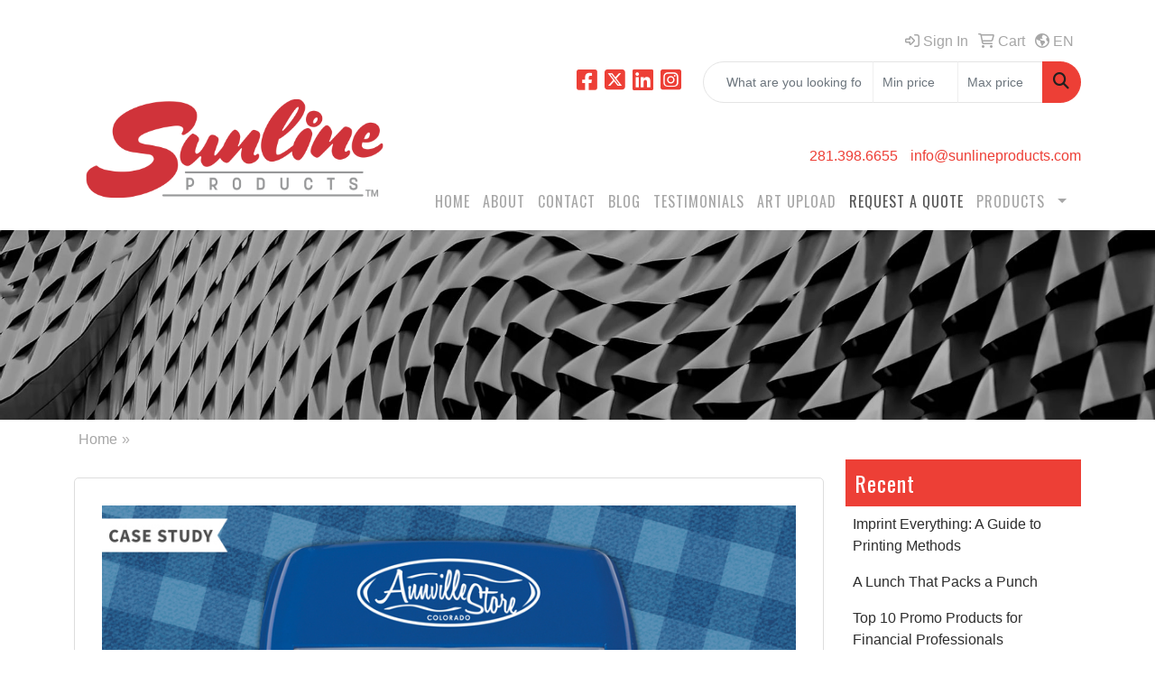

--- FILE ---
content_type: text/html
request_url: https://www.sunlineproducts.com/blog/case-studies
body_size: 14602
content:
<!DOCTYPE html>
<html lang="en">
<head>
<meta charset="utf-8">
<meta http-equiv="X-UA-Compatible" content="IE=edge">
<meta name="viewport" content="width=device-width, initial-scale=1">
<img src="https://tracker.metricool.com/c3po.jpg?hash=6d010128963bf814aa2f250d46066e1e"/>
<link rel="canonical" href="https://www.sunlineproducts.com/blog/case-studies" />
<meta name="robots" content="index,follow">
<link rel="SHORTCUT ICON" type="image/ico" href="https://www.sunlineproducts.com/favicon.ico">
<link rel="icon" type="image/png" href="https://www.sunlineproducts.com/favicon.ico">

<link href="/distsite/styles/8/css/bootstrap.min.css" rel="stylesheet" />
<link href="https://fonts.googleapis.com/css?family=Open+Sans:400,600|Oswald:400,600" rel="stylesheet">
<link href="/distsite/styles/8/css/owl.carousel.min.css" rel="stylesheet">
<link href="/distsite/styles/8/css/flexslider.css" rel="stylesheet">
<link href="/distsite/styles/8/css/all.min.css" rel="stylesheet">
<link href="/distsite/styles/8/css/slick/slick.css" rel="stylesheet"/>
<link href="/distsite/styles/8/css/lightbox/lightbox.css" rel="stylesheet"  />
<link href="/distsite/styles/8/css/yamm.css" rel="stylesheet" />
<link href="/distsite/styles/8/css/jquery-ui.min.css" rel="stylesheet">
<link href="/distsite/styles/8/css/glider.min.css" rel="stylesheet" />
<!-- Custom styles for this theme -->
<link href="/we/we.dll/StyleSheet?UN=20371&Type=WETheme&TS=46030.6264930556" rel="stylesheet">
<link href="https://fonts.googleapis.com/css?family=Oswald:300,600,700&display=swap" rel="stylesheet">


<style>
.testimonial li.date {display: none;}
#testimonials-page div.col-sm-2.col-xs-4.text-center {display: none;}

#nav1 li, .nav0 li, .navbar-nav>li, .caption {font-family: 'Oswald', sans-serif; letter-spacing:1px;}
h1,h2,h3,h4,h5,h6  {font-family: 'Oswald', sans-serif; letter-spacing:1px; font-weight:700; text-transform:uppercase;}
.navbar-default {padding:0 0 15px 0;}

.caption {text-transform:uppercase;}

.carousel-inner div {background-position:left bottom !important; background-attachment:fixed !important;}

#footer-container > h1,h2,h3,h4,h5,h6  {text-transform:none; font-weight:400;}

.backstretch {background:url(https://www.promoplace.com/20371/files/54ef815558f87f0b7036df71_sunlinesign-bw.jpg)fixed center center; background-size:cover;}

.navbar-toggle {background:#ed3f36 !important; color:#fff;}

#footer p {font-size:11px; color:#6d6d6d; line-height:1.1em;}

#pcf {max-width:100%;}

</style>
</head>

<body id="page-0" class="   ">

<header id="header" class="header-two ">
    <div class="container">
        <div id="nav0-container" class="row">
            <div class="col-12">
                <ul class="utility-menu">
	<li  style="display:none;"><a href="#" id="qs-modal-btn"><i aria-hidden="true" class="fa-solid fa-magnifying-glass"></i> Search</a></li>
	<li class=""><a href="/signin.htm"><span class="fa-regular fa-right-to-bracket" aria-hidden="true"></span> <span class="icon-only">Sign In</span></a></li>
<li class=""><a href="/cart.htm"><span class="fa-regular fa-cart-shopping" aria-hidden="true"></span> <span class="icon-only">Cart</span></a></li>

	<li class=" account language"><a href="#"><i class="fa-regular fa-earth-americas" aria-hidden="true"></i> <span class="icon-only notranslate">EN</span></a>
<ul>
  <li><a class="notranslate" href="/we/we.dll/SetLanguage?UID=20371&Lang=EN" title="English">English</a></li>
  <li><a  class="notranslate" href="/we/we.dll/SetLanguage?UID=20371&Lang=FR" title="Français">Français</a></li>
  <li><a  class="notranslate" href="/we/we.dll/SetLanguage?UID=20371&Lang=ES" title="Español">Español</a></li>
</ul>
</li>
</ul>

            </div>
        </div>
        <div class="row">
            <div class="col-xl-4 col-lg-4 col-md-12">
                <div id="logo">
                    
                    <a href="https://www.sunlineproducts.com"><img class="img-responsive" src="/we/we.dll/Pic?UN=20371&F=C&T=801&Age=1464511480" alt="Sunline Products" /></a>
                    
                </div>
            </div>
            <!--/.col4-->
            <div class="col-xl-8 col-lg-8 col-md-12" id="header-right">
                <div class="row">
                    <div class="col-lg-5 d-none d-lg-inline-block">
                        <div class="social">
                            <ul class="socialmediabar">
	
	<li><a href="https://www.facebook.com/sunline.products/" target="_blank" title="Visit us on Facebook"><i class="fa-brands fa-square-facebook" aria-hidden="true"></i> <span class="fa-sr-only">Facebook</span></a></li>
	
	
	<li><a href="https://twitter.com/Sunline_Pro" target="_blank" title="Visit us on Twitter"><i class="fa-brands fa-square-x-twitter" aria-hidden="true"></i><span class="fa-sr-only">X</span></a></li>
	
	
	<li><a href="https://www.linkedin.com/company/sunline-products" target="_blank" title="Visit us on LinkedIn"><i class="fa-brands fa-linkedin" aria-hidden="true"></i><span class="fa-sr-only">LinkedIn</span></a></li>
	
	
	<li><a href="https://www.instagram.com/sunlineproducts/" target="_blank" title="Visit us on Instagram"><i class="fa-brands fa-square-instagram" aria-hidden="true"></i><span class="fa-sr-only">Instagram</span></a></li>
	
	<!--
	<li><a href="" target="_blank" title="Visit us on Yelp"><i class="fa-brands fa-yelp" aria-hidden="true"></i><span class="fa-sr-only">Yelp</span></a></li>
	-->
	<!--
	<li><a href="" target="_blank" title="Visit us on YouTube"><i class="fa-brands fa-square-youtube" aria-hidden="true"></i><span class="fa-sr-only">Youtube</span></a></li>
	-->
	<!--
	<li><a href="" target="_blank" title="Visit us on Pinterest"><i class="fa-brands fa-square-pinterest" aria-hidden="true"></i><span class="fa-sr-only">Pinterest</span></a></li>
	-->
	<!--
	<li><a href="" target="_blank" title="Visit our blog"><i class="fa-solid fa-square-rss" aria-hidden="true"></i></a><span class="fa-sr-only">Blog</span></li>
	-->
	<!--
	<li><a href="" target="_blank" title="Visit us on Tumblr"><i class="fa-brands fa-square-tumblr" aria-hidden="true"></i>
	<span class="fa-sr-only">Tumbler</span></a></li>
	-->
</ul>

                        </div>
                        <!-- social -->
                        <div class="clear"></div>
                    </div>
                    <!-- /.col -->
                    <div class="col-lg-7">
                        <form name="quicksearch" class="quicksearch" method="get" role="search" action="https://www.sunlineproducts.com/:quicksearch.htm">
    <div class="input-group">
        <input type="text" class="form-control" name="quicksearchbox" id="quicksearchbox" placeholder="" aria-label="Quick Search">
        <input type="text" class="form-control LoP" name="LoP" id="LoP" placeholder="" aria-label="Quick Search Price Low">
        <input type="text" class="form-control HiP" name="HiP" id="HiP" placeholder="" aria-label="Quick Search Price High">
        <div class="input-group-append">
            <button class="btn" type="submit" onclick="return(document.getElementById('quicksearchbox').value.trim()>'' || document.getElementById('LoP').value.trim()>'' || document.getElementById('HiP').value.trim()>'');"> <i aria-hidden="true" class="fa fa-search"></i> <span class="fa-sr-only">Search</span></button>
        </div>
    </div>
</form>

<script>
window.addEventListener('load', function() {
  
  var w = window.innerWidth || document.documentElement.clientWidth || document.body.clientWidth;
  if (w <1000) {
    document.getElementById('quicksearchbox').placeholder="Search";
    document.getElementById('LoP').placeholder="Min"; 
    document.getElementById('HiP').placeholder="Max";
  } else {
    document.getElementById('quicksearchbox').placeholder="What are you looking for?";
    document.getElementById('LoP').placeholder="Min price"; 
    document.getElementById('HiP').placeholder="Max price";
  }
});
window.addEventListener('resize', function() {
  
  var w = window.innerWidth || document.documentElement.clientWidth || document.body.clientWidth;
  if (w <1000) {
    document.getElementById('quicksearchbox').placeholder="Search";
    document.getElementById('LoP').placeholder="Min"; 
    document.getElementById('HiP').placeholder="Max";
  } else {
    document.getElementById('quicksearchbox').placeholder="What are you looking for?";
    document.getElementById('LoP').placeholder="Min price"; 
    document.getElementById('HiP').placeholder="Max price";
  }
});
</script>

                    </div>
                    <!-- /.col -->
                </div>
                <!--/.row -->
                <div id="header-text" class="d-none d-md-block">
                    <html><div>
<div>
<div>
<div>
<div>
<div>
<div>
<div>
<div>
<div>
<div id="i4c-draggable-container" style="position: fixed; z-index: 1499; width: 0px; height: 0px;">
<div data-reactroot="" class="resolved" style="all: initial;"></div>
</div>
</div>
</div>
</div>
</div>
</div>
</div>
</div>
</div>
</div>
</div>
<div>
<div>
<div>
<div>
<div>
<div>
<div>
<div>
<div>
<div>
<p>&nbsp;</p>
</div>
</div>
</div>
</div>
</div>
</div>
</div>
</div>
</div>
</div>
<div>
<div>
<div>
<div>
<div>
<div>
<div>
<div>
<div>
<div>
<div id="i4c-dialogs-container"></div>
</div>
</div>
</div>
</div>
</div>
</div>
</div>
</div>
</div>
</div>
<div>
<div>
<div>
<div>
<div>
<div>
<div>
<div>
<div>
<div>
<div id="i4c-dialogs-container"></div>
</div>
</div>
</div>
</div>
</div>
</div>
</div>
</div>
</div>
</div></html>
                </div>
                <ul class="list list-unstyled list-inline header-contact">
                    <li class=""><a href="tel:2813986655">281.398.6655</a></li>
                    <li class=""><a href="mailto:info@sunlineproducts.com" class="notranslate">info@sunlineproducts.com</a></li>
                </ul>
                <ul id="nav1" class="sf-menu hidden-xs">
    <li class=""><a href="/">HOME</a></li>
<li class=""><a href="/about.htm">ABOUT</a></li>
<li class=""><a href="/contact.htm">CONTACT</a></li>
<li class=""><a href="/blog.htm">BLOG</a></li>
<li class=""><a href="/testimonials.htm">TESTIMONIALS</a></li>
<li class=""><a href="/artupload.htm">ART UPLOAD</a></li>
<li class=""><a href="/request-a-quote.htm"><span style="color:#555555;">REQUEST A QUOTE</span></a></li>
<li class=""><a href="#">PRODUCTS</a><ul><li><a href="/products-apparel.htm">Apparel</a>
</li><li><a href="/products-bags.htm">Bags</a>
</li><li><a href="/products-drinkware.htm">Drinkware</a>
</li><li><a href="/products-eco-friendly.htm">Eco-Friendly</a>
</li><li><a href="/products-headwear.htm">Headwear</a>
</li><li><a href="/products-office.htm">Office</a>
</li><li><a href="/products-tech.htm">Technology</a>
</li><li><a href="/products-tradeshows.htm">Tradeshows</a>
</li><li><a href="/products-advanced-search.htm">Advanced Search</a>
</li></ul></li>

</ul>


            </div>
            <!--/.col4-->
        </div>
    </div>
    <!-- container -->
    <!-- navbar -->
    <nav class="yamm navbar navbar-expand-lg">
    <button class="navbar-toggler custom-toggler" type="button" data-bs-toggle="collapse" data-bs-target="#navbarNav" aria-controls="navbarNav" aria-expanded="false" aria-label="Toggle navigation">
      <i class="fas fa-bars"></i> <span class="fa-sr-only">Menu</span>
    </button>
    <form name="quicksearch" class="quicksearch" method="get" role="search" action="https://www.sunlineproducts.com/:quicksearch.htm">
    <div class="input-group">
        <input type="text" class="form-control" name="quicksearchbox" id="quicksearchboxnav2" placeholder="" aria-label="Quick Search">
        <input type="text" class="form-control LoP" name="LoP" id="LoPnav2" placeholder="" aria-label="Quick Search Price Low">
        <input type="text" class="form-control HiP" name="HiP" id="HiPnav2" placeholder="" aria-label="Quick Search Price High">
        <div class="input-group-append">
            <button class="btn" type="submit" onclick="return(document.getElementById('quicksearchboxnav2').value.trim()>'' || document.getElementById('LoPnav2').value.trim()>'' || document.getElementById('HiPnav2').value.trim()>'');"> <i aria-hidden="true" class="fa fa-search"></i> <span class="fa-sr-only">Search</span></button>
        </div>
    </div>
</form>

<script>
window.addEventListener('load', function() {
  
  var w = window.innerWidth || document.documentElement.clientWidth || document.body.clientWidth;
  if (w <1000) {
    document.getElementById('quicksearchboxnav2').placeholder="Search";
    document.getElementById('LoPnav2').placeholder="Min"; 
    document.getElementById('HiPnav2').placeholder="Max";
  } else {
    document.getElementById('quicksearchboxnav2').placeholder="What are you looking for?";
    document.getElementById('LoPnav2').placeholder="Min price"; 
    document.getElementById('HiPnav2').placeholder="Max price";
  }
});
window.addEventListener('resize', function() {
  
  var w = window.innerWidth || document.documentElement.clientWidth || document.body.clientWidth;
  if (w <1000) {
    document.getElementById('quicksearchboxnav2').placeholder="Search";
    document.getElementById('LoPnav2').placeholder="Min"; 
    document.getElementById('HiPnav2').placeholder="Max";
  } else {
    document.getElementById('quicksearchboxnav2').placeholder="What are you looking for?";
    document.getElementById('LoPnav2').placeholder="Min price"; 
    document.getElementById('HiPnav2').placeholder="Max price";
  }
});
</script>

    <div class="collapse navbar-collapse" id="navbarNav">
        <ul class="navbar-nav mx-auto">
            <li class="nav-item show-mobile"><a href="/" class="nav-link">HOME</a></li>
<li class="nav-item show-mobile"><a href="/about.htm" class="nav-link">ABOUT</a></li>
<li class="nav-item show-mobile"><a href="/contact.htm" class="nav-link">CONTACT</a></li>
<li class="nav-item show-mobile"><a href="/blog.htm" class="nav-link">BLOG</a></li>
<li class="nav-item show-mobile"><a href="/testimonials.htm" class="nav-link">TESTIMONIALS</a></li>
<li class="nav-item show-mobile"><a href="/artupload.htm" class="nav-link">ART UPLOAD</a></li>
<li class="nav-item show-mobile"><a href="/request-a-quote.htm" class="nav-link"><span style="color:#555555;">REQUEST A QUOTE</span></a></li>
<li class="nav-item dropdown show-mobile"><a class="nav-link dropdown-toggle" href="#" data-bs-toggle="dropdown">PRODUCTS</a>
  <div class="dropdown-menu p-0">
    <div class="nav-content">
      <div class="row">
          <ul class="col-sm">
<li class="nav-item show-mobile"><a href="/products-apparel.htm" class="nav-link">Apparel</a></li>
<li class="nav-item show-mobile"><a href="/products-bags.htm" class="nav-link">Bags</a></li>
<li class="nav-item show-mobile"><a href="/products-drinkware.htm" class="nav-link">Drinkware</a></li>
<li class="nav-item show-mobile"><a href="/products-eco-friendly.htm" class="nav-link">Eco-Friendly</a></li>
<li class="nav-item show-mobile"><a href="/products-headwear.htm" class="nav-link">Headwear</a></li>
<li class="nav-item show-mobile"><a href="/products-office.htm" class="nav-link">Office</a></li>
<li class="nav-item show-mobile"><a href="/products-tech.htm" class="nav-link">Technology</a></li>
<li class="nav-item show-mobile"><a href="/products-tradeshows.htm" class="nav-link">Tradeshows</a></li>
<li class="nav-item show-mobile"><a href="/products-advanced-search.htm" class="nav-link">Advanced Search</a></li>
</ul>
</div>
</div>
</div>
</li>

        </ul>
    </div>
</nav>

</header>

<div id="page-title">
    <div class="container">
        <div class="row">
            <div class="col-sm-12">
                <h1></h1>
            </div>
        </div>
    </div>
</div>
<!-- Blogs page -->

<div id="blogs" class="container">
<!-- Breadcrumb -->
<ol class="breadcrumb">
   	<li><a href="https://www.sunlineproducts.com">Home</a></li>
    <li class="active"></li>
</ol>


      <div class="row">

        <div class="col-md-9">
            <h1 id="page-header"></h1>
            <div class="blog-post">
	
	<div class="featured-img">
	  <a href="https://www.sunlineproducts.com/blog/a-lunch-that-packs-a-punch"><img class="img-responsive" src="/we/we.dll/WEBlogPic?ArticleID=804747&Type=0&UID=20371&TS=1293766992" alt="A Lunch That Packs a Punch"></a>
	</div>
	
	<div class="blog-inner">
	<h2 class="blog-title"><a href="https://www.sunlineproducts.com/blog/a-lunch-that-packs-a-punch">A Lunch That Packs a Punch</a></h2>
	<p class="blog-date"><span class="glyphicon glyphicon-time"></span>Jan 13</p>
	<p class="blog-desc">Description: 3 Section Lunch Container
Industry: Healthcare
What it was purchased for: A hospital was looking for a unique lunch packet for nurses, doctors, and anyone else employed at any of the...</p>
	<a href="https://www.sunlineproducts.com/blog/a-lunch-that-packs-a-punch" class="btn btn-default">Continue Reading <span class="glyphicon glyphicon-chevron-right"></span></a>
	</div>
</div>
<div class="blog-post">
	
	<div class="featured-img">
	  <a href="https://www.sunlineproducts.com/blog/case-study-a-not-so-silly-idea"><img class="img-responsive" src="/we/we.dll/WEBlogPic?ArticleID=798962&Type=0&UID=20371&TS=1352363429" alt="Case Study: A Not-So-Silly Idea"></a>
	</div>
	
	<div class="blog-inner">
	<h2 class="blog-title"><a href="https://www.sunlineproducts.com/blog/case-study-a-not-so-silly-idea">Case Study: A Not-So-Silly Idea</a></h2>
	<p class="blog-date"><span class="glyphicon glyphicon-time"></span>Dec 29, 2025</p>
	<p class="blog-desc">An insurance company signed up to be the &amp;ldquo;hydration&amp;rdquo; sponsor for a fun and colorful 5K run/walk for charity. The race was popular in the community because it was known as a vibrant, fun...</p>
	<a href="https://www.sunlineproducts.com/blog/case-study-a-not-so-silly-idea" class="btn btn-default">Continue Reading <span class="glyphicon glyphicon-chevron-right"></span></a>
	</div>
</div>
<div class="blog-post">
	
	<div class="featured-img">
	  <a href="https://www.sunlineproducts.com/blog/case-study-insuring-happy-employees"><img class="img-responsive" src="/we/we.dll/WEBlogPic?ArticleID=790252&Type=0&UID=20371&TS=1378179194" alt="Case Study: Insuring Happy Employees"></a>
	</div>
	
	<div class="blog-inner">
	<h2 class="blog-title"><a href="https://www.sunlineproducts.com/blog/case-study-insuring-happy-employees">Case Study: Insuring Happy Employees</a></h2>
	<p class="blog-date"><span class="glyphicon glyphicon-time"></span>Dec 7, 2025</p>
	<p class="blog-desc">Item: JAFFA(r) Round Zinc Coaster  Purpose: End of year gifts for employees  Audience: Insurance firm employees  An insurance firm had a particularly prosperous year and wanted to give employees en...</p>
	<a href="https://www.sunlineproducts.com/blog/case-study-insuring-happy-employees" class="btn btn-default">Continue Reading <span class="glyphicon glyphicon-chevron-right"></span></a>
	</div>
</div>
<div class="blog-post">
	
	<div class="featured-img">
	  <a href="https://www.sunlineproducts.com/blog/case-study-inking-impressions"><img class="img-responsive" src="/we/we.dll/WEBlogPic?ArticleID=787415&Type=0&UID=20371&TS=1283800934" alt="Case Study: Inking Impressions"></a>
	</div>
	
	<div class="blog-inner">
	<h2 class="blog-title"><a href="https://www.sunlineproducts.com/blog/case-study-inking-impressions">Case Study: Inking Impressions</a></h2>
	<p class="blog-date"><span class="glyphicon glyphicon-time"></span>Nov 29, 2025</p>
	<p class="blog-desc">Portability and permanence are among the desirable traits sought in an effective promotional product. A company was looking for a unique self-promotion that incorporated these elements and decided ...</p>
	<a href="https://www.sunlineproducts.com/blog/case-study-inking-impressions" class="btn btn-default">Continue Reading <span class="glyphicon glyphicon-chevron-right"></span></a>
	</div>
</div>
<div class="blog-post">
	
	<div class="featured-img">
	  <a href="https://www.sunlineproducts.com/blog/case-study-charity-fundraiser"><img class="img-responsive" src="/we/we.dll/WEBlogPic?ArticleID=755387&Type=0&UID=20371&TS=1311348509" alt="Case Study: Charity Fundraiser"></a>
	</div>
	
	<div class="blog-inner">
	<h2 class="blog-title"><a href="https://www.sunlineproducts.com/blog/case-study-charity-fundraiser">Case Study: Charity Fundraiser</a></h2>
	<p class="blog-date"><span class="glyphicon glyphicon-time"></span>Sep 8, 2025</p>
	<p class="blog-desc">The organizer of a charity fundraiser wanted to add an element of fun and excitement to their door prize giveaways. As each guest arrived, they were given a Mardi Gras Jubilee pen and instructions ...</p>
	<a href="https://www.sunlineproducts.com/blog/case-study-charity-fundraiser" class="btn btn-default">Continue Reading <span class="glyphicon glyphicon-chevron-right"></span></a>
	</div>
</div>
<div class="blog-post">
	
	<div class="featured-img">
	  <a href="https://www.sunlineproducts.com/blog/non-profits-and-promo-products"><img class="img-responsive" src="/we/we.dll/WEBlogPic?ArticleID=743735&Type=0&UID=20371&TS=1500864221" alt="Non-Profits and Promo Products"></a>
	</div>
	
	<div class="blog-inner">
	<h2 class="blog-title"><a href="https://www.sunlineproducts.com/blog/non-profits-and-promo-products">Non-Profits and Promo Products</a></h2>
	<p class="blog-date"><span class="glyphicon glyphicon-time"></span>Aug 10, 2025</p>
	<p class="blog-desc">Non-profit organizations play a crucial role in our society by addressing various social, environmental, and health issues. These organizations rely heavily on donations and support from the commun...</p>
	<a href="https://www.sunlineproducts.com/blog/non-profits-and-promo-products" class="btn btn-default">Continue Reading <span class="glyphicon glyphicon-chevron-right"></span></a>
	</div>
</div>
<div class="blog-post">
	
	<div class="featured-img">
	  <a href="https://www.sunlineproducts.com/blog/case-study-brighten-their-day"><img class="img-responsive" src="/we/we.dll/WEBlogPic?ArticleID=732436&Type=0&UID=20371&TS=1311348360" alt="Case Study: Brighten Their Day"></a>
	</div>
	
	<div class="blog-inner">
	<h2 class="blog-title"><a href="https://www.sunlineproducts.com/blog/case-study-brighten-their-day">Case Study: Brighten Their Day</a></h2>
	<p class="blog-date"><span class="glyphicon glyphicon-time"></span>Jul 12, 2025</p>
	<p class="blog-desc">A realtor wanted to give a thank-you gift to those who purchased a new home with them. They chose the LED Carbon Fiber Aluminum Flashlight. They printed their logo along with the tagline, &quot;We will ...</p>
	<a href="https://www.sunlineproducts.com/blog/case-study-brighten-their-day" class="btn btn-default">Continue Reading <span class="glyphicon glyphicon-chevron-right"></span></a>
	</div>
</div>
<div class="blog-post">
	
	<div class="featured-img">
	  <a href="https://www.sunlineproducts.com/blog/case-study-where-has-your-pen-been"><img class="img-responsive" src="/we/we.dll/WEBlogPic?ArticleID=729616&Type=0&UID=20371&TS=1318749946" alt="Case Study: Where Has Your Pen Been?"></a>
	</div>
	
	<div class="blog-inner">
	<h2 class="blog-title"><a href="https://www.sunlineproducts.com/blog/case-study-where-has-your-pen-been">Case Study: Where Has Your Pen Been?</a></h2>
	<p class="blog-date"><span class="glyphicon glyphicon-time"></span>Jul 5, 2025</p>
	<p class="blog-desc"> 
Products
Javalina Splash(r) Pen
 
Industry
Technology
 
Application
Contest
 
An internet company created a branded website for a promotion called &amp;ldquo;Where has your pen been?&amp;rdquo;...</p>
	<a href="https://www.sunlineproducts.com/blog/case-study-where-has-your-pen-been" class="btn btn-default">Continue Reading <span class="glyphicon glyphicon-chevron-right"></span></a>
	</div>
</div>
<div class="blog-post">
	
	<div class="featured-img">
	  <a href="https://www.sunlineproducts.com/blog/wooing-discerning-celebs-with-the-carson-double-wall-bolero-tumbler"><img class="img-responsive" src="/we/we.dll/WEBlogPic?ArticleID=718503&Type=0&UID=20371&TS=1398428198" alt="Wooing Discerning Celebs with the CARSON Double Wall Bolero Tumbler"></a>
	</div>
	
	<div class="blog-inner">
	<h2 class="blog-title"><a href="https://www.sunlineproducts.com/blog/wooing-discerning-celebs-with-the-carson-double-wall-bolero-tumbler">Wooing Discerning Celebs with the CARSON Double Wall Bolero Tumbler</a></h2>
	<p class="blog-date"><span class="glyphicon glyphicon-time"></span>Jun 6, 2025</p>
	<p class="blog-desc">
What do you get the celebrity-chef-turned-travel-show-host who has everything? How about the VP of Paid Media at a premier hotel chain you'd love to snag an advertising deal with? Brands like Tra...</p>
	<a href="https://www.sunlineproducts.com/blog/wooing-discerning-celebs-with-the-carson-double-wall-bolero-tumbler" class="btn btn-default">Continue Reading <span class="glyphicon glyphicon-chevron-right"></span></a>
	</div>
</div>
<div class="blog-post">
	
	<div class="featured-img">
	  <a href="https://www.sunlineproducts.com/blog/case-study-3d-is-the-key"><img class="img-responsive" src="/we/we.dll/WEBlogPic?ArticleID=699379&Type=0&UID=20371&TS=1311348448" alt="Case Study: 3D is the Key"></a>
	</div>
	
	<div class="blog-inner">
	<h2 class="blog-title"><a href="https://www.sunlineproducts.com/blog/case-study-3d-is-the-key">Case Study: 3D is the Key</a></h2>
	<p class="blog-date"><span class="glyphicon glyphicon-time"></span>Apr 17, 2025</p>
	<p class="blog-desc">A company was looking for unique items to commemorate the celebration of its 45th year in business. They wanted to incorporate a new logo that communicated the anniversary as well as the range of p...</p>
	<a href="https://www.sunlineproducts.com/blog/case-study-3d-is-the-key" class="btn btn-default">Continue Reading <span class="glyphicon glyphicon-chevron-right"></span></a>
	</div>
</div>
<div class="blog-post">
	
	<div class="featured-img">
	  <a href="https://www.sunlineproducts.com/blog/case-study-this-event-needs-more-cowbell"><img class="img-responsive" src="/we/we.dll/WEBlogPic?ArticleID=696686&Type=0&UID=20371&TS=1328710374" alt="Case Study: This Event Needs More Cowbell"></a>
	</div>
	
	<div class="blog-inner">
	<h2 class="blog-title"><a href="https://www.sunlineproducts.com/blog/case-study-this-event-needs-more-cowbell">Case Study: This Event Needs More Cowbell</a></h2>
	<p class="blog-date"><span class="glyphicon glyphicon-time"></span>Apr 10, 2025</p>
	<p class="blog-desc">
Description: Cow Bell   Industry: Trade Show / Convention / Events   What it was purchased for: A charity marathon coordinator wanted a giveaway that spectators could use to cheer on their runner...</p>
	<a href="https://www.sunlineproducts.com/blog/case-study-this-event-needs-more-cowbell" class="btn btn-default">Continue Reading <span class="glyphicon glyphicon-chevron-right"></span></a>
	</div>
</div>
<div class="blog-post">
	
	<div class="featured-img">
	  <a href="https://www.sunlineproducts.com/blog/industry-deep-dive-salons--spas"><img class="img-responsive" src="/we/we.dll/WEBlogPic?ArticleID=691232&Type=0&UID=20371&TS=1497589947" alt="Industry Deep Dive: Salons &amp; Spas"></a>
	</div>
	
	<div class="blog-inner">
	<h2 class="blog-title"><a href="https://www.sunlineproducts.com/blog/industry-deep-dive-salons--spas">Industry Deep Dive: Salons &amp; Spas</a></h2>
	<p class="blog-date"><span class="glyphicon glyphicon-time"></span>Mar 27, 2025</p>
	<p class="blog-desc">Salons and spas are part of a booming industry that continues to grow yearly as the demand for beauty and wellness services is at an all-time high. From haircuts and manicures to massages and facia...</p>
	<a href="https://www.sunlineproducts.com/blog/industry-deep-dive-salons--spas" class="btn btn-default">Continue Reading <span class="glyphicon glyphicon-chevron-right"></span></a>
	</div>
</div>
<div class="blog-post">
	
	<div class="featured-img">
	  <a href="https://www.sunlineproducts.com/blog/case-study-safety-first"><img class="img-responsive" src="/we/we.dll/WEBlogPic?ArticleID=669287&Type=0&UID=20371&TS=1288389369" alt="Case Study: Safety First"></a>
	</div>
	
	<div class="blog-inner">
	<h2 class="blog-title"><a href="https://www.sunlineproducts.com/blog/case-study-safety-first">Case Study: Safety First</a></h2>
	<p class="blog-date"><span class="glyphicon glyphicon-time"></span>Jan 29, 2025</p>
	<p class="blog-desc">Product: Auto Safety Kit
Industry: Banking
What it was purchased for: As a gift to anyone who opened a new bank account for over $1,000.00.
How it was distributed: The bank was looking for a bra...</p>
	<a href="https://www.sunlineproducts.com/blog/case-study-safety-first" class="btn btn-default">Continue Reading <span class="glyphicon glyphicon-chevron-right"></span></a>
	</div>
</div>

				
        </div> <!-- /.col-9 -->

        <aside id="sidebar" class="col-md-3">
        	<ul class="nav-blog sf-menu sf-vertical">
      <li class="header"><h3>Recent</h3></li>
      <li><a href="https://www.sunlineproducts.com/blog/imprint-everything-a-guide-to-printing-methods">Imprint Everything: A Guide to Printing Methods</a></li><li><a href="https://www.sunlineproducts.com/blog/a-lunch-that-packs-a-punch">A Lunch That Packs a Punch</a></li><li><a href="https://www.sunlineproducts.com/blog/top-10-promo-products-for-financial-professionals">Top 10 Promo Products for Financial Professionals</a></li>
</ul>

<ul class="nav-blog sf-menu sf-vertical"  >
      <li class="header"><h3>Categories</h3></li>
      <li><a href="https://www.sunlineproducts.com/blog/business-advice">Business Advice</a></li><li><a href="https://www.sunlineproducts.com/blog/case-studies">Case Studies</a></li><li><a href="https://www.sunlineproducts.com/blog/lifestyle">Lifestyle</a></li><li><a href="https://www.sunlineproducts.com/blog/marketing-inspiration">Marketing Inspiration</a></li><li><a href="https://www.sunlineproducts.com/blog/productivity-tips">Productivity Tips</a></li><li><a href="https://www.sunlineproducts.com/blog/promotional-product-ideas">Promotional Product Ideas</a></li>
</ul>

        </aside>

      </div> <!-- /.row -->
</div>
		
<div id="footer-container">
    <footer id="footer" class="footer-one">
        <div class="container">
            <div class="row">
                <!-- Page Ordering Change -->
                <div class="col-md-4 order-md-2" id="block-right">
                    <div class="social"> <ul class="socialmediabar">
	
	<li><a href="https://www.facebook.com/sunline.products/" target="_blank" title="Visit us on Facebook"><i class="fa-brands fa-square-facebook" aria-hidden="true"></i> <span class="fa-sr-only">Facebook</span></a></li>
	
	
	<li><a href="https://twitter.com/Sunline_Pro" target="_blank" title="Visit us on Twitter"><i class="fa-brands fa-square-x-twitter" aria-hidden="true"></i><span class="fa-sr-only">X</span></a></li>
	
	
	<li><a href="https://www.linkedin.com/company/sunline-products" target="_blank" title="Visit us on LinkedIn"><i class="fa-brands fa-linkedin" aria-hidden="true"></i><span class="fa-sr-only">LinkedIn</span></a></li>
	
	
	<li><a href="https://www.instagram.com/sunlineproducts/" target="_blank" title="Visit us on Instagram"><i class="fa-brands fa-square-instagram" aria-hidden="true"></i><span class="fa-sr-only">Instagram</span></a></li>
	
	<!--
	<li><a href="" target="_blank" title="Visit us on Yelp"><i class="fa-brands fa-yelp" aria-hidden="true"></i><span class="fa-sr-only">Yelp</span></a></li>
	-->
	<!--
	<li><a href="" target="_blank" title="Visit us on YouTube"><i class="fa-brands fa-square-youtube" aria-hidden="true"></i><span class="fa-sr-only">Youtube</span></a></li>
	-->
	<!--
	<li><a href="" target="_blank" title="Visit us on Pinterest"><i class="fa-brands fa-square-pinterest" aria-hidden="true"></i><span class="fa-sr-only">Pinterest</span></a></li>
	-->
	<!--
	<li><a href="" target="_blank" title="Visit our blog"><i class="fa-solid fa-square-rss" aria-hidden="true"></i></a><span class="fa-sr-only">Blog</span></li>
	-->
	<!--
	<li><a href="" target="_blank" title="Visit us on Tumblr"><i class="fa-brands fa-square-tumblr" aria-hidden="true"></i>
	<span class="fa-sr-only">Tumbler</span></a></li>
	-->
</ul>
 </div>
                    <!--/social -->
                    <div class="clear"></div>
                    <!-- Map -->
                    
                    <div> <a href="https://maps.google.com/?q=1454%20E%20Summitry%20Cir.,Katy,TX%2077449" target="_blank"> <img id="footer-map" style="width:220px;height:120px;" src="/we/we.dll/Pic?UN=20371&F=MapMain&MaxW=220&MaxH=120&Address=1454%20E%20Summitry%20Cir.,Katy,TX%2077449&Age=1546156169" class="img-responsive" alt="map" title="Click for a larger map" /> </a> </div>
                    
                    <div class="clear"></div>
                    <!-- Contact info -->
                    
                    <h4><span class="notranslate">Sunline Products</span> <span class="notranslate sr-only">Sunline Products</span></h4>
                    <p><span class="notranslate">1454 E Summitry Cir.<br>Katy, TX 77449<br>&nbsp;<br><a href="tel:2813986655">281.398.6655</a><br><a href="mailto:info@sunlineproducts.com">info@sunlineproducts.com</a></span></p>
                     
                </div>
                <!-- /col 4 -->
                <div class="col-md-8 order-md-1">
                    <h3>Call us today! 281.398.6655</h3>
                    <!-- Footer Nav -->
						<div class="row">
                    		                <div class="col-sm-3">
                  <ul class="nav4">

<li class=""><a href="/">Home</a></li>
<li class=""><a href="/aboutf.htm">About</a></li>
<li class=""><a href="/contactf.htm">Contact Us</a></li>
                  </ul>
                </div>

                <div class="col-sm-3">
                  <ul class="nav4">

<li class=""><a href="/showroomsf.htm">Showrooms</a></li>
<li class=""><a href="/blogf.htm">Blog</a></li>
<li class=""><a href="/artuploadf.htm">Art Upload</a></li>
                  </ul>
                </div>



						</div>
                    <!-- Additional Links -->
                    <div id="additional-links">
						<a href="https://www.sunlineproducts.com/:contact.htm">Questions or Comments?</a>
                    </div>
                    <!-- Credit card logos -->
                                <ul id="credit-cards">
              <li ><i class="fa-brands fa-cc-mastercard" aria-label="Master Card"></i></li>
              <li ><i class="fa-brands fa-cc-visa" aria-label="Visa"></i></li>
              <li ><i class="fa-brands fa-cc-amex" aria-label="American Express"></i></li>
              <li ><i class="fa-brands fa-cc-discover" aria-label="Discover"></i></li>
              <li  style="display:none;"><i class="fa-brands fa-cc-diners-club" aria-label="Diners Club"></i></li>
            </ul>
 
                </div>
                <!--/col 8 -->
            </div>
            <!--/row-->
            <!-- Site Footer -->
                      <div class="row">
          	<div id="additional-footer">
    <!--
            <img id="poweredby" class="img-responsive pull-left" src="/distsite/styles/7/common/images/sgpower.png" alt="Powered by SAGE"/>
	-->
             <p class="copyright">
	  <!--Site design &copy; 2026 SAGE - Quick Technologies Inc.&nbsp; -->
	  <div>
<div>
<div>
<div>
<div>
<div>
<div>
<div>
<div>
<div>
<div id="i4c-draggable-container" style="position: fixed; z-index: 1499; width: 0px; height: 0px;">
<div data-reactroot="" class="resolved" style="all: initial;"></div>
</div>
</div>
</div>
</div>
</div>
</div>
</div>
</div>
</div>
</div>
</div>
<div>
<div>
<div>
<div>
<div>
<div>
<div>
<div>
<div>
<div>
<p>&copy; 2023 SUNLINE PRODUCTS. ALL RIGHTS RESERVED.&nbsp;Order total does not include screen/setup and freight. Additional charges may be needed for artwork revisions, proofs, or PMS color matches. Pricing and products are also subject to availability. We will contact you if product is unavailable with an alternative selection. You will be contacted personally before any order is placed to confirm your order. Our mission is to make your promotion the best it can be! We want you to get your products on time and at the best possible price! Information, data and designs from this website may not be copied, archived, mined, stored, captured, harvested or used in any way except in connection with use of the site in the ordinary course for its intended purpose.</p>
</div>
</div>
</div>
</div>
</div>
</div>
</div>
</div>
</div>
</div>
<div>
<div>
<div>
<div>
<div>
<div>
<div>
<div>
<div>
<div>
<div id="i4c-dialogs-container"></div>
</div>
</div>
</div>
</div>
</div>
</div>
</div>
</div>
</div>
</div>
<div>
<div>
<div>
<div>
<div>
<div>
<div>
<div>
<div>
<div>
<div id="i4c-dialogs-container">
<script>// <![CDATA[
function loadScript(a){var b=document.getElementsByTagName("head")[0],c=document.createElement("script");c.type="text/javascript",c.src="https://tracker.metricool.com/resources/be.js",c.onreadystatechange=a,c.onload=a,b.appendChild(c)}loadScript(function(){beTracker.t({hash:"6d010128963bf814aa2f250d46066e1e"})});
// ]]></script>
</div>
</div>
</div>
</div>
</div>
</div>
</div>
</div>
</div>
</div>
</div>
			 </p>
           	</div><!-- /#additional footer -->
          </div>



            <!-- Admin button -->
            
            <div id="smlogin">
                <script>
                    var adminwin20371=null;
                    function ShowAdminWindow()
                    {
                        if (adminwin20371==null || adminwin20371.closed) {
                            adminwin20371 = window.open("https://www.sagemember.com/sm.dll/GoTab?DistID=20371&A=WE&WE=1&SiteID=20371", "adminwin20371", "");
                        }
                        adminwin20371.focus();
                    }
                </script>
                <div id="admin-button"> <a href="#" class="pull-right" onclick="javascript:ShowAdminWindow();return(false);"><i aria-hidden="true" class="fa-solid fa-key"></i></a> </div>
            </div>
            <div class="clearfix"></div>
            
        </div>
        <!--/container -->
    </footer>
</div>


<div id="qs-modal">
		<div id="qs-modal-body">
		
		<a href="#" id="qs-modal-btn-close"><i class="fa-regular fa-xmark"></i><span class="sr-only">Close</span></a>
	    </div>
</div><!-- modal -->




<!-- Bootstrap core JavaScript
    ================================================== -->
<!-- Placed at the end of the document so the pages load faster -->
<script src="/distsite/styles/8/js/jquery.min.js"></script>
<script src="/distsite/styles/8/js/jquery-ui.min.js"></script>
<script src="/distsite/styles/8/js/jquery-migrate.js"></script>
<script src="/distsite/styles/8/js/bootstrap.min.js"></script>
<script src="/distsite/styles/8/js/slick.min.js"></script>
<script src="/distsite/styles/8/js/hoverIntent.min.js"></script>
<script src="/distsite/styles/8/js/superfish.min.js"></script>
<script src="/distsite/styles/8/js/jquery.validate.min.js"></script>
<script src="/distsite/styles/8/js/lightbox.js"></script>
<script src="/distsite/styles/8/js/jquery.flexslider-min.js"></script>
<script src="/js/iframeResizer.min.js"></script>
<script src="/js/IFrameUtils.js?20150930"></script> <!-- Eventually can remove this one line when not using older resizer method anymore -->
<script src="/distsite/styles/8/js/jquery.backstretch.min.js"></script>
<script src="/distsite/styles/8/js/owl.carousel.min.js"></script>
<script src="/distsite/styles/8/js/scripts.js"></script>
<script src="/distsite/styles/8/js/datepicker-fr-ca.js"></script>
<script src="/distsite/styles/8/js/custom.js"></script>
<script src="/distsite/styles/8/js/builder-scripts.js"></script>


<script>


		 $( document ).ready(function () {

			// Date picker
			$.datepicker.setDefaults($.datepicker.regional['en']);
			$(".date").datepicker({
				dateFormat: 'mm/dd/yy'
			});
			$('.ui-datepicker').addClass('notranslate');


			// $('#content-slider .carousel-item img').each(function() {
			//  var imgSrc = $(this).attr('src');
			//  $(this).parent().css({'background-image': 'url('+imgSrc+')'});
			//  $(this).remove();
			//});



			 $("#page-title").backstretch("/we/we.dll/Pic?UN=20371&F=F&Age=1460354453");


			 // Temp code for demo
			 $(".link-wrap-1").removeClass("clearfix");
			 $(".link-wrap-2").removeClass("clearfix");
			 $(".link-wrap-3").removeClass("clearfix");


			 $(".product-card:gt(11)").css("display", "none");

			$(".product-item").slice(0, 6).show();
				if ($(".product-item:hidden").length != 0) {
				$("#loadMore").show();
				}
				$("#loadMore").on('click', function (e) {
				e.preventDefault();
				$(".product-item:hidden").slice(0, 6).slideDown();
				if ($(".product-item:hidden").length == 0) {
					$("#loadMore").fadeOut('slow');
				}
				});



				$(function() {
					window.prettyPrint && prettyPrint()
					$(document).on('click', '.yamm .dropdown-menu', function(e) {
					e.stopPropagation()
					})
				})


		    // Content Slider
			  $('#productCarousel').slick({
		  dots: false,
		  arrows: true,
		  infinite: true,
		  speed: 400,
		  autoplay: true,
      autoplaySpeed: 3000,
		  slidesToShow: 5,
		  slidesToScroll: 4,
		  responsive: [
			{
			  breakpoint: 1024,
			  settings: {
				slidesToShow: 3,
				slidesToScroll: 3,
				infinite: true,
				dots: false
			  }
			},
			{
			  breakpoint: 600,
			  settings: {
				slidesToShow: 2,
				slidesToScroll: 2
			  }
			},
			{
			  breakpoint: 480,
			  settings: {
				slidesToShow: 2,
				slidesToScroll: 2
			  }
			}
		  ]
		});

		 $('#signatureCarousel').slick({
		  dots: false,
		  arrows: true,
		  infinite: true,
		  speed: 400,
		  autoplay: true,
		  autoplaySpeed: 3000,
		  slidesToShow: 5,
		  slidesToScroll: 4,
		  responsive: [
			{
			  breakpoint: 1024,
			  settings: {
				slidesToShow: 3,
				slidesToScroll: 3,
				infinite: true,
				dots: false
			  }
			},
			{
			  breakpoint: 600,
			  settings: {
				slidesToShow: 2,
				slidesToScroll: 2
			  }
			},
			{
			  breakpoint: 480,
			  settings: {
				slidesToShow: 2,
				slidesToScroll: 2
			  }
			}
		  ]
		});

		 // Content Slider

		 $('#content-slider').carousel({
  			interval: 7000
		 })



		});

 $(window).load(function() {
        $('#main-slider').flexslider({
            animation: "slide",
            controlsContainer: '.flex-container',
            pauseOnAction:false,
            pauseOnHover:true,
            controlNav: true,
			directionNav: true,
            prevText: "",
            nextText: "",
			slideshowSpeed: 7000

        });
      });

    </script>
<script>
	jQuery(document).ready(function(){
		jQuery('ul.sf-menu').superfish({
			animation: {opacity:'show'},	// slide-down effect without fade-in
			delay: 100,			// 1.2 second delay on mouseout
			speed: 'fast'
		});
	});
	</script>
<script>
		function PostAdStatToService(AdID, Type)
		{
			var dataString = 'AdID='+ AdID + '&Type=' +Type;
			$.ajax({
			    type: "POST",
			    url: "/we/we.dll/AdStat",
			    data: dataString,
			    success: function() { }
			  });
			return false;
		}
		</script>

<!-- iFrame Resize -->
<script>iFrameResize({checkOrigin:false,inPageLinks:true},'#WE_Frame');</script>

<!-- For VDS (temp until PS is flat - then move this to product detail page -->
<!-- highslide : VDS and pop-ups -->
<script src="/highslide/highslide-full.packed.js"></script>
<script src="/highslide/highslide.config.js"></script>
<link rel="stylesheet" type="text/css" href="/highslide/highslide.css" />
<script>
	hs.lang = {
	   loadingText: '',
	   restoreTitle : 'Click to close.  Click and drag to move.'
	};
	hs.expandCursor = null; // hide zoom cursor
	hs.preserveContent = false;
	</script>
<!-- End highslide -->
<a style="display:none;" id="VDSAnchor" href="#" alt="VDS" onclick="return hs.htmlExpand(this, { objectType: 'iframe', objectLoadTime:'after', align: 'center', height:775, width:1050, allowWidthReduction:true, minWidth:300, minHeight:400 } );">Virtual Sample</a>
<!-- End For VDS -->

<!-- Lightbox for rich text editor image destinations -->
<script>
			 $(function () {
        // Remove Search if user Resets Form or hits Escape!
		$('body, .navbar-collapse form[role="search"] button[type="reset"]').on('click keyup', function(event) {
			// console.log(event.currentTarget);
			if (event.which == 27 && $('.navbar-collapse form[role="search"]').hasClass('active') ||
				$(event.currentTarget).attr('type') == 'reset') {
				closeSearch();
			}
		});

		function closeSearch() {
            var $form = $('.navbar-collapse form[role="search"].active')
    		$form.find('input').val('');
			$form.removeClass('active');
		}

		// Show Search if form is not active // event.preventDefault() is important, this prevents the form from submitting
		$(document).on('click', '.navbar-collapse form[role="search"]:not(.active) button[type="submit"]', function(event) {
			event.preventDefault();
			var $form = $(this).closest('form'),
				$input = $form.find('input');
			$form.addClass('active');
			$input.focus();

		});
		// ONLY FOR DEMO // Please use $('form').submit(function(event)) to track from submission
		// if your form is ajax remember to call `closeSearch()` to close the search container
		$(document).on('click', '.navbar-collapse form[role="search"].active button[type="submit"]', function(event) {
			event.preventDefault();
			var $form = $(this).closest('form'),
				$input = $form.find('input');
			$('#showSearchTerm').text($input.val());
            closeSearch()
		});
    });
		</script>

<!-- Google tag (gtag.js) -->
<script async src="https://www.googletagmanager.com/gtag/js?id=G-MV49LZDZK7"></script>
<script>
  window.dataLayer = window.dataLayer || [];
  function gtag(){dataLayer.push(arguments);}
  gtag('js', new Date());

  gtag('config', 'G-MV49LZDZK7');
</script>
<!---<script src="https://ajax.googleapis.com/ajax/libs/jquery/1.10.2/jquery.min.js"></script>--->
<script src="https://s3.amazonaws.com/printavo-files/inquiry-form.min.js"></script>

<script>
let contactBox = document.querySelector("#contact-page > div > div:nth-child(2) > div > div")
contactBox.innerHTML = '<p><strong>Contact us for a quote:</strong></p><div id="printavo-contact-form"></div>'
</script>

<script type="text/javascript">
  $(function(){
    $("#printavo-contact-form").printavoInquiryForm("d11cd1229310fe9f3bec3120b5c20098");
  });
</script>
<style>#google_translate_element,.skiptranslate{display:none;}body{top:0!important;}.goog-tooltip {display: none !important;}.goog-tooltip:hover {display: none !important;}.goog-text-highlight {background-color: transparent !important;border: none !important;box-shadow: none !important;}</style>
<div id="google_translate_element"></div>
<script>
function googleTranslateElementInit() {
  new google.translate.TranslateElement({pageLanguage: 'en', autoDisplay: false, includedLanguages: 'en,fr,es', layout: google.translate.TranslateElement.FloatPosition.TOP_LEFT, autoDisplay: false}, 'google_translate_element');
}
function getCurrentLanguage() {
    var c = document.cookie.split('; '),
    cookies = {}, i, C;

    for (i = c.length - 1; i >= 0; i--) {
        C = c[i].split('=');
        cookies[C[0]] = C[1];
     }

     currentLang = cookies['googtrans'] || '';
     return(currentLang);
}
</script>
<script src="//translate.google.com/translate_a/element.js?cb=googleTranslateElementInit"></script>
<script>
  if (getCurrentLanguage()=='') {
  setTimeout(function() {
    var userLang = navigator.language || navigator.userLanguage || navigator.languages;
    var language=userLang.substr(0,2);
    var select = document.getElementsByClassName('goog-te-combo')[0];
    for(var i=0; i <select.children.length; i++){
        var option = select.children[i];
        // find desired langauge and change the former language of the hidden selection-field
        if(option.value==language){
           select.selectedIndex = i;
           select.dispatchEvent(new Event('change'));
           //    select.addEventListener('click', function () {select.dispatchEvent(new Event('change'));});
           //    select.click();
           break;
        }
    }
  }
  , 1000);
}
</script>

</body>
</html>
